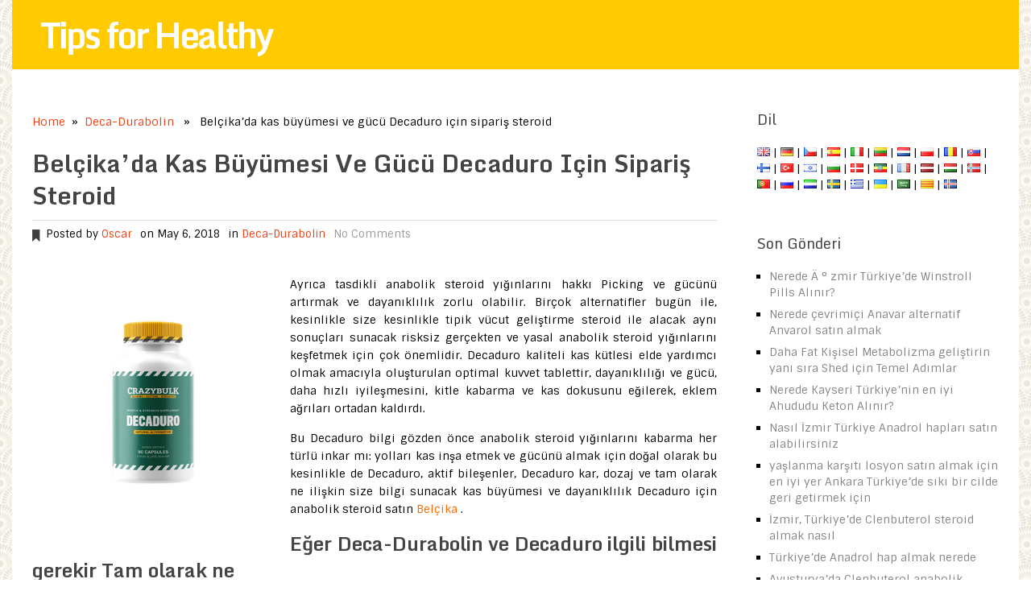

--- FILE ---
content_type: text/html; charset=UTF-8
request_url: https://www.tips-healthy.com/belcikada-kas-buyumesi-ve-gucu-decaduro-icin-siparis-steroid/
body_size: 18176
content:
<!DOCTYPE html>
<html class="no-js" lang="tr">
<head>
	<!--<meta name="verify-paydot" content="c95f35a53e2b7c0b101651b4bf85cd2e" />-->
	<meta name='domain-validator' content='1d800c2f3801a8c9b9a7889af233735a'>
	<meta charset="UTF-8">
	<title>  Belçika&#8217;da kas büyümesi ve gücü Decaduro için sipariş steroid</title>
		<link rel="prefetch" href="https://www.tips-healthy.com">
	<link rel="prerender" href="https://www.tips-healthy.com">
<!--iOS/android/handheld specific -->	
<link rel="apple-touch-icon" href="apple-touch-icon.png">
<meta name="viewport" content="width=device-width, initial-scale=1.0">
<meta name="apple-mobile-web-app-capable" content="yes">
<meta name="apple-mobile-web-app-status-bar-style" content="black">
	<meta name="robots" content="index, follow"/>
	<link rel="pingback" href="https://www.tips-healthy.com/xmlrpc.php" />
			<!--[if lt IE 9]>
	<script src="http://html5shim.googlecode.com/svn/trunk/html5.js"></script>
	<![endif]-->
	<meta name='robots' content='max-image-preview:large' />
<link rel='dns-prefetch' href='//ajax.googleapis.com' />
<link rel="alternate" type="application/rss+xml" title="Tips for Healthy &raquo; Feed" href="https://www.tips-healthy.com/feed/" />
<link rel="alternate" type="application/rss+xml" title="Tips for Healthy &raquo; Comments Feed" href="https://www.tips-healthy.com/comments/feed/" />
<link rel="alternate" type="application/rss+xml" title="Tips for Healthy &raquo; Belçika&#8217;da kas büyümesi ve gücü Decaduro için sipariş steroid Comments Feed" href="https://www.tips-healthy.com/belcikada-kas-buyumesi-ve-gucu-decaduro-icin-siparis-steroid/feed/" />
<script type="text/javascript">
window._wpemojiSettings = {"baseUrl":"https:\/\/s.w.org\/images\/core\/emoji\/14.0.0\/72x72\/","ext":".png","svgUrl":"https:\/\/s.w.org\/images\/core\/emoji\/14.0.0\/svg\/","svgExt":".svg","source":{"concatemoji":"https:\/\/www.tips-healthy.com\/wp-includes\/js\/wp-emoji-release.min.js?ver=6.2.8"}};
/*! This file is auto-generated */
!function(e,a,t){var n,r,o,i=a.createElement("canvas"),p=i.getContext&&i.getContext("2d");function s(e,t){p.clearRect(0,0,i.width,i.height),p.fillText(e,0,0);e=i.toDataURL();return p.clearRect(0,0,i.width,i.height),p.fillText(t,0,0),e===i.toDataURL()}function c(e){var t=a.createElement("script");t.src=e,t.defer=t.type="text/javascript",a.getElementsByTagName("head")[0].appendChild(t)}for(o=Array("flag","emoji"),t.supports={everything:!0,everythingExceptFlag:!0},r=0;r<o.length;r++)t.supports[o[r]]=function(e){if(p&&p.fillText)switch(p.textBaseline="top",p.font="600 32px Arial",e){case"flag":return s("\ud83c\udff3\ufe0f\u200d\u26a7\ufe0f","\ud83c\udff3\ufe0f\u200b\u26a7\ufe0f")?!1:!s("\ud83c\uddfa\ud83c\uddf3","\ud83c\uddfa\u200b\ud83c\uddf3")&&!s("\ud83c\udff4\udb40\udc67\udb40\udc62\udb40\udc65\udb40\udc6e\udb40\udc67\udb40\udc7f","\ud83c\udff4\u200b\udb40\udc67\u200b\udb40\udc62\u200b\udb40\udc65\u200b\udb40\udc6e\u200b\udb40\udc67\u200b\udb40\udc7f");case"emoji":return!s("\ud83e\udef1\ud83c\udffb\u200d\ud83e\udef2\ud83c\udfff","\ud83e\udef1\ud83c\udffb\u200b\ud83e\udef2\ud83c\udfff")}return!1}(o[r]),t.supports.everything=t.supports.everything&&t.supports[o[r]],"flag"!==o[r]&&(t.supports.everythingExceptFlag=t.supports.everythingExceptFlag&&t.supports[o[r]]);t.supports.everythingExceptFlag=t.supports.everythingExceptFlag&&!t.supports.flag,t.DOMReady=!1,t.readyCallback=function(){t.DOMReady=!0},t.supports.everything||(n=function(){t.readyCallback()},a.addEventListener?(a.addEventListener("DOMContentLoaded",n,!1),e.addEventListener("load",n,!1)):(e.attachEvent("onload",n),a.attachEvent("onreadystatechange",function(){"complete"===a.readyState&&t.readyCallback()})),(e=t.source||{}).concatemoji?c(e.concatemoji):e.wpemoji&&e.twemoji&&(c(e.twemoji),c(e.wpemoji)))}(window,document,window._wpemojiSettings);
</script>
<style type="text/css">
img.wp-smiley,
img.emoji {
	display: inline !important;
	border: none !important;
	box-shadow: none !important;
	height: 1em !important;
	width: 1em !important;
	margin: 0 0.07em !important;
	vertical-align: -0.1em !important;
	background: none !important;
	padding: 0 !important;
}
</style>
	<link rel='stylesheet' id='wp-block-library-css' href='https://www.tips-healthy.com/wp-includes/css/dist/block-library/style.min.css?ver=2016032801001' type='text/css' media='all' />
<link rel='stylesheet' id='classic-theme-styles-css' href='https://www.tips-healthy.com/wp-includes/css/classic-themes.min.css?ver=2016032801001' type='text/css' media='all' />
<style id='global-styles-inline-css' type='text/css'>
body{--wp--preset--color--black: #000000;--wp--preset--color--cyan-bluish-gray: #abb8c3;--wp--preset--color--white: #ffffff;--wp--preset--color--pale-pink: #f78da7;--wp--preset--color--vivid-red: #cf2e2e;--wp--preset--color--luminous-vivid-orange: #ff6900;--wp--preset--color--luminous-vivid-amber: #fcb900;--wp--preset--color--light-green-cyan: #7bdcb5;--wp--preset--color--vivid-green-cyan: #00d084;--wp--preset--color--pale-cyan-blue: #8ed1fc;--wp--preset--color--vivid-cyan-blue: #0693e3;--wp--preset--color--vivid-purple: #9b51e0;--wp--preset--gradient--vivid-cyan-blue-to-vivid-purple: linear-gradient(135deg,rgba(6,147,227,1) 0%,rgb(155,81,224) 100%);--wp--preset--gradient--light-green-cyan-to-vivid-green-cyan: linear-gradient(135deg,rgb(122,220,180) 0%,rgb(0,208,130) 100%);--wp--preset--gradient--luminous-vivid-amber-to-luminous-vivid-orange: linear-gradient(135deg,rgba(252,185,0,1) 0%,rgba(255,105,0,1) 100%);--wp--preset--gradient--luminous-vivid-orange-to-vivid-red: linear-gradient(135deg,rgba(255,105,0,1) 0%,rgb(207,46,46) 100%);--wp--preset--gradient--very-light-gray-to-cyan-bluish-gray: linear-gradient(135deg,rgb(238,238,238) 0%,rgb(169,184,195) 100%);--wp--preset--gradient--cool-to-warm-spectrum: linear-gradient(135deg,rgb(74,234,220) 0%,rgb(151,120,209) 20%,rgb(207,42,186) 40%,rgb(238,44,130) 60%,rgb(251,105,98) 80%,rgb(254,248,76) 100%);--wp--preset--gradient--blush-light-purple: linear-gradient(135deg,rgb(255,206,236) 0%,rgb(152,150,240) 100%);--wp--preset--gradient--blush-bordeaux: linear-gradient(135deg,rgb(254,205,165) 0%,rgb(254,45,45) 50%,rgb(107,0,62) 100%);--wp--preset--gradient--luminous-dusk: linear-gradient(135deg,rgb(255,203,112) 0%,rgb(199,81,192) 50%,rgb(65,88,208) 100%);--wp--preset--gradient--pale-ocean: linear-gradient(135deg,rgb(255,245,203) 0%,rgb(182,227,212) 50%,rgb(51,167,181) 100%);--wp--preset--gradient--electric-grass: linear-gradient(135deg,rgb(202,248,128) 0%,rgb(113,206,126) 100%);--wp--preset--gradient--midnight: linear-gradient(135deg,rgb(2,3,129) 0%,rgb(40,116,252) 100%);--wp--preset--duotone--dark-grayscale: url('#wp-duotone-dark-grayscale');--wp--preset--duotone--grayscale: url('#wp-duotone-grayscale');--wp--preset--duotone--purple-yellow: url('#wp-duotone-purple-yellow');--wp--preset--duotone--blue-red: url('#wp-duotone-blue-red');--wp--preset--duotone--midnight: url('#wp-duotone-midnight');--wp--preset--duotone--magenta-yellow: url('#wp-duotone-magenta-yellow');--wp--preset--duotone--purple-green: url('#wp-duotone-purple-green');--wp--preset--duotone--blue-orange: url('#wp-duotone-blue-orange');--wp--preset--font-size--small: 13px;--wp--preset--font-size--medium: 20px;--wp--preset--font-size--large: 36px;--wp--preset--font-size--x-large: 42px;--wp--preset--spacing--20: 0.44rem;--wp--preset--spacing--30: 0.67rem;--wp--preset--spacing--40: 1rem;--wp--preset--spacing--50: 1.5rem;--wp--preset--spacing--60: 2.25rem;--wp--preset--spacing--70: 3.38rem;--wp--preset--spacing--80: 5.06rem;--wp--preset--shadow--natural: 6px 6px 9px rgba(0, 0, 0, 0.2);--wp--preset--shadow--deep: 12px 12px 50px rgba(0, 0, 0, 0.4);--wp--preset--shadow--sharp: 6px 6px 0px rgba(0, 0, 0, 0.2);--wp--preset--shadow--outlined: 6px 6px 0px -3px rgba(255, 255, 255, 1), 6px 6px rgba(0, 0, 0, 1);--wp--preset--shadow--crisp: 6px 6px 0px rgba(0, 0, 0, 1);}:where(.is-layout-flex){gap: 0.5em;}body .is-layout-flow > .alignleft{float: left;margin-inline-start: 0;margin-inline-end: 2em;}body .is-layout-flow > .alignright{float: right;margin-inline-start: 2em;margin-inline-end: 0;}body .is-layout-flow > .aligncenter{margin-left: auto !important;margin-right: auto !important;}body .is-layout-constrained > .alignleft{float: left;margin-inline-start: 0;margin-inline-end: 2em;}body .is-layout-constrained > .alignright{float: right;margin-inline-start: 2em;margin-inline-end: 0;}body .is-layout-constrained > .aligncenter{margin-left: auto !important;margin-right: auto !important;}body .is-layout-constrained > :where(:not(.alignleft):not(.alignright):not(.alignfull)){max-width: var(--wp--style--global--content-size);margin-left: auto !important;margin-right: auto !important;}body .is-layout-constrained > .alignwide{max-width: var(--wp--style--global--wide-size);}body .is-layout-flex{display: flex;}body .is-layout-flex{flex-wrap: wrap;align-items: center;}body .is-layout-flex > *{margin: 0;}:where(.wp-block-columns.is-layout-flex){gap: 2em;}.has-black-color{color: var(--wp--preset--color--black) !important;}.has-cyan-bluish-gray-color{color: var(--wp--preset--color--cyan-bluish-gray) !important;}.has-white-color{color: var(--wp--preset--color--white) !important;}.has-pale-pink-color{color: var(--wp--preset--color--pale-pink) !important;}.has-vivid-red-color{color: var(--wp--preset--color--vivid-red) !important;}.has-luminous-vivid-orange-color{color: var(--wp--preset--color--luminous-vivid-orange) !important;}.has-luminous-vivid-amber-color{color: var(--wp--preset--color--luminous-vivid-amber) !important;}.has-light-green-cyan-color{color: var(--wp--preset--color--light-green-cyan) !important;}.has-vivid-green-cyan-color{color: var(--wp--preset--color--vivid-green-cyan) !important;}.has-pale-cyan-blue-color{color: var(--wp--preset--color--pale-cyan-blue) !important;}.has-vivid-cyan-blue-color{color: var(--wp--preset--color--vivid-cyan-blue) !important;}.has-vivid-purple-color{color: var(--wp--preset--color--vivid-purple) !important;}.has-black-background-color{background-color: var(--wp--preset--color--black) !important;}.has-cyan-bluish-gray-background-color{background-color: var(--wp--preset--color--cyan-bluish-gray) !important;}.has-white-background-color{background-color: var(--wp--preset--color--white) !important;}.has-pale-pink-background-color{background-color: var(--wp--preset--color--pale-pink) !important;}.has-vivid-red-background-color{background-color: var(--wp--preset--color--vivid-red) !important;}.has-luminous-vivid-orange-background-color{background-color: var(--wp--preset--color--luminous-vivid-orange) !important;}.has-luminous-vivid-amber-background-color{background-color: var(--wp--preset--color--luminous-vivid-amber) !important;}.has-light-green-cyan-background-color{background-color: var(--wp--preset--color--light-green-cyan) !important;}.has-vivid-green-cyan-background-color{background-color: var(--wp--preset--color--vivid-green-cyan) !important;}.has-pale-cyan-blue-background-color{background-color: var(--wp--preset--color--pale-cyan-blue) !important;}.has-vivid-cyan-blue-background-color{background-color: var(--wp--preset--color--vivid-cyan-blue) !important;}.has-vivid-purple-background-color{background-color: var(--wp--preset--color--vivid-purple) !important;}.has-black-border-color{border-color: var(--wp--preset--color--black) !important;}.has-cyan-bluish-gray-border-color{border-color: var(--wp--preset--color--cyan-bluish-gray) !important;}.has-white-border-color{border-color: var(--wp--preset--color--white) !important;}.has-pale-pink-border-color{border-color: var(--wp--preset--color--pale-pink) !important;}.has-vivid-red-border-color{border-color: var(--wp--preset--color--vivid-red) !important;}.has-luminous-vivid-orange-border-color{border-color: var(--wp--preset--color--luminous-vivid-orange) !important;}.has-luminous-vivid-amber-border-color{border-color: var(--wp--preset--color--luminous-vivid-amber) !important;}.has-light-green-cyan-border-color{border-color: var(--wp--preset--color--light-green-cyan) !important;}.has-vivid-green-cyan-border-color{border-color: var(--wp--preset--color--vivid-green-cyan) !important;}.has-pale-cyan-blue-border-color{border-color: var(--wp--preset--color--pale-cyan-blue) !important;}.has-vivid-cyan-blue-border-color{border-color: var(--wp--preset--color--vivid-cyan-blue) !important;}.has-vivid-purple-border-color{border-color: var(--wp--preset--color--vivid-purple) !important;}.has-vivid-cyan-blue-to-vivid-purple-gradient-background{background: var(--wp--preset--gradient--vivid-cyan-blue-to-vivid-purple) !important;}.has-light-green-cyan-to-vivid-green-cyan-gradient-background{background: var(--wp--preset--gradient--light-green-cyan-to-vivid-green-cyan) !important;}.has-luminous-vivid-amber-to-luminous-vivid-orange-gradient-background{background: var(--wp--preset--gradient--luminous-vivid-amber-to-luminous-vivid-orange) !important;}.has-luminous-vivid-orange-to-vivid-red-gradient-background{background: var(--wp--preset--gradient--luminous-vivid-orange-to-vivid-red) !important;}.has-very-light-gray-to-cyan-bluish-gray-gradient-background{background: var(--wp--preset--gradient--very-light-gray-to-cyan-bluish-gray) !important;}.has-cool-to-warm-spectrum-gradient-background{background: var(--wp--preset--gradient--cool-to-warm-spectrum) !important;}.has-blush-light-purple-gradient-background{background: var(--wp--preset--gradient--blush-light-purple) !important;}.has-blush-bordeaux-gradient-background{background: var(--wp--preset--gradient--blush-bordeaux) !important;}.has-luminous-dusk-gradient-background{background: var(--wp--preset--gradient--luminous-dusk) !important;}.has-pale-ocean-gradient-background{background: var(--wp--preset--gradient--pale-ocean) !important;}.has-electric-grass-gradient-background{background: var(--wp--preset--gradient--electric-grass) !important;}.has-midnight-gradient-background{background: var(--wp--preset--gradient--midnight) !important;}.has-small-font-size{font-size: var(--wp--preset--font-size--small) !important;}.has-medium-font-size{font-size: var(--wp--preset--font-size--medium) !important;}.has-large-font-size{font-size: var(--wp--preset--font-size--large) !important;}.has-x-large-font-size{font-size: var(--wp--preset--font-size--x-large) !important;}
.wp-block-navigation a:where(:not(.wp-element-button)){color: inherit;}
:where(.wp-block-columns.is-layout-flex){gap: 2em;}
.wp-block-pullquote{font-size: 1.5em;line-height: 1.6;}
</style>
<link rel='stylesheet' id='toc-screen-css' href='https://www.tips-healthy.com/wp-content/plugins/table-of-contents-plus/screen.min.css?ver=2411.1' type='text/css' media='all' />
<script type='text/javascript' src='//ajax.googleapis.com/ajax/libs/jquery/1.8.3/jquery.min.js?ver=1.7.1' id='jquery-js'></script>
<script type='text/javascript' src='https://www.tips-healthy.com/wp-content/themes/tipshealthy/js/modernizr.min.js?ver=6.2.8' id='modernizr-js'></script>
<script type='text/javascript' src='https://www.tips-healthy.com/wp-content/themes/tipshealthy/js/customscript.js?ver=6.2.8' id='customscript-js'></script>
<link rel="https://api.w.org/" href="https://www.tips-healthy.com/wp-json/" /><link rel="alternate" type="application/json" href="https://www.tips-healthy.com/wp-json/wp/v2/posts/31453" /><link rel="EditURI" type="application/rsd+xml" title="RSD" href="https://www.tips-healthy.com/xmlrpc.php?rsd" />
<link rel="wlwmanifest" type="application/wlwmanifest+xml" href="https://www.tips-healthy.com/wp-includes/wlwmanifest.xml" />
<!--Theme by MyThemeShop.com-->
<link rel="canonical" href="https://www.tips-healthy.com/belcikada-kas-buyumesi-ve-gucu-decaduro-icin-siparis-steroid/" />
<link rel='shortlink' href='https://www.tips-healthy.com/?p=31453' />
<link rel="alternate" type="application/json+oembed" href="https://www.tips-healthy.com/wp-json/oembed/1.0/embed?url=https%3A%2F%2Fwww.tips-healthy.com%2Fbelcikada-kas-buyumesi-ve-gucu-decaduro-icin-siparis-steroid%2F" />
<link rel="alternate" type="text/xml+oembed" href="https://www.tips-healthy.com/wp-json/oembed/1.0/embed?url=https%3A%2F%2Fwww.tips-healthy.com%2Fbelcikada-kas-buyumesi-ve-gucu-decaduro-icin-siparis-steroid%2F&#038;format=xml" />
<meta property="og:locale" content="tr" /><meta property="og:type" content="article" /><meta property="og:title" content="Belçika&#8217;da kas büyümesi ve gücü Decaduro için sipariş steroid" /><meta property="og:description" content="Belçika&#8217;da kas büyümesi ve gücü Decaduro için sipariş steroid" /><meta property="og:url" content="https://www.tips-healthy.com/belcikada-kas-buyumesi-ve-gucu-decaduro-icin-siparis-steroid/" /><meta property="article:section" content="Supplement for workout and health" /><meta name="twitter:description" content="Belçika&#8217;da kas büyümesi ve gücü Decaduro için sipariş steroid" /><meta name="twitter:title" content="Belçika&#8217;da kas büyümesi ve gücü Decaduro için sipariş steroid" /><script type="application/ld+json">{"0":{"@context":"http:\/\/schema.org","@type":"WebPage","headline":"Bel\u00e7ika&#8217;da kas b\u00fcy\u00fcmesi ve g\u00fcc\u00fc Decaduro i\u00e7in sipari\u015f steroid","author":{"@type":"Person","name":"Oscar"},"datePublished":"2018-05-06T18:54:51+07:00","dateModified":"2018-05-06T18:54:51+07:00","mainEntityOfPage":"https:\/\/www.tips-healthy.com\/belcikada-kas-buyumesi-ve-gucu-decaduro-icin-siparis-steroid\/"},"text":"<p>[Image_top]<\/p>\r\n<p>Ayr&#305;ca tasdikli anabolik steroid y&#305;&#287;&#305;nlar&#305;n&#305; hakk&#305; Picking ve g&uuml;c&uuml;n&uuml; art&#305;rmak ve dayan&#305;kl&#305;l&#305;k zorlu olabilir. Bir&ccedil;ok alternatifler bug&uuml;n ile, kesinlikle size kesinlikle tipik v&uuml;cut geli&#351;tirme steroid ile alacak ayn&#305; sonu&ccedil;lar&#305; sunacak risksiz ger&ccedil;ekten ve yasal anabolik steroid y&#305;&#287;&#305;nlar&#305;n&#305; ke&#351;fetmek i&ccedil;in &ccedil;ok &ouml;nemlidir. Decaduro kaliteli kas k&uuml;tlesi elde yard&#305;mc&#305; olmak amac&#305;yla olu&#351;turulan optimal kuvvet tablettir, dayan&#305;kl&#305;l&#305;&#287;&#305; ve g&uuml;c&uuml;, daha h&#305;zl&#305; iyile&#351;mesini, kitle kabarma ve kas dokusunu e&#287;ilerek, eklem a&#287;r&#305;lar&#305; ortadan kald&#305;rd&#305;.<\/p>\r\n<p>Bu Decaduro bilgi g&ouml;zden &ouml;nce anabolik steroid y&#305;&#287;&#305;nlar&#305;n&#305; kabarma her t&uuml;rl&uuml; inkar m&#305;: yollar&#305; kas in&#351;a etmek ve g&uuml;c&uuml;n&uuml; almak i&ccedil;in do&#287;al olarak bu kesinlikle de Decaduro, aktif bile&#351;enler, Decaduro kar, dozaj ve tam olarak ne ili&#351;kin size bilgi sunacak kas b&uuml;y&uuml;mesi ve dayan&#305;kl&#305;l&#305;k Decaduro i&ccedil;in anabolik steroid sat&#305;n <span style=\"color: #ff6600;\">Bel&ccedil;ika<\/span> .<\/p>\r\n<h2>E&#287;er Deca-Durabolin ve Decaduro ilgili bilmesi gerekir Tam olarak ne<\/h2>\r\n<p>Decaduro Deca-Durabolin steroid g&uuml;venli ve yasal bir se&ccedil;imdir. Ticaret sitesinde, v&uuml;cut i&ccedil;in en g&uuml;&ccedil;l&uuml; steroid biridir. Bu &ouml;l&ccedil;&uuml;de sana g&uuml;&ccedil; ve ayn&#305; zamanda masif kas dokusu kazanc&#305; elde protein sentezini, azot tutma ve ayr&#305;ca k&#305;rm&#305;z&#305; h&uuml;cre yap&#305;m&#305;n&#305; art&#305;rabilir. Hatta Decaduro zarar ve eklem a&#287;r&#305;lar&#305; yat&#305;&#351;t&#305;r&#305;r.<\/p>\r\n<p>Deca-Durabolin Nandrolone Decanoate denilen anabolik steroid organons varyasyon i&ccedil;in bir markad&#305;r. steroid bir s&uuml;r&uuml; uzmanlar&#305; y&#305;&#287;&#305;nlar&#305;n&#305;, b&uuml;t&uuml;n steroid t&uuml;rleri aras&#305;nda &ouml;zel niteliklere sahiptir. Nandrolon normal aromatize bir &ccedil;ok d&uuml;&#351;&uuml;k bir oran, aromataz enzimi ile &ouml;strojen d&ouml;n&uuml;&#351;t&uuml;r&uuml;lmesi i&ccedil;in bir prosed&uuml;r vard&#305;r. Yani, bu steroid &ouml;strojenik veya androjenik etkileri bir&ccedil;ok olu&#351;turmaz. aromatizasyon testosteron oran&#305;n&#305;n yakla&#351;&#305;k% 20 dir.<\/p>\r\n<p>sa&#287;l&#305;k ve sa&#287;l&#305;k i&ccedil;in Deca-Durabolin etkileri &uuml;zerine yap&#305;lan ara&#351;t&#305;rmalar, bir dizi dayal&#305; olarak, bu alma Deca gibi k&ouml;t&uuml; kolesterol&uuml; (LDL), duyarl&#305;l&#305;k ins&uuml;lin d&uuml;zeyi, ya da trigliseridler HDL azaltt&#305; (iyi kolesterol seviyelerinde herhangi bir olumsuz etki oldu&#287;unu ortaya koymaktad&#305;r kolesterol). Deca Durabolin ayn&#305; &#351;ekilde ba&#287;&#305;&#351;&#305;kl&#305;k fonksiyonunu art&#305;rmak yard&#305;mc&#305; olur. Ayn&#305; zamanda &ccedil;ok say&#305;da steroid y&#305;&#287;&#305;nlar&#305;n&#305;n kullan&#305;c&#305;lara dayal&#305; kullan&#305;m&#305; yap&#305;lm&#305;&#351; 12 hafta en az sonra a&#287;&#305;rl&#305;k art&#305;&#351;&#305; te&#351;vik i&ccedil;in anla&#351;&#305;lmaktad&#305;r. Bu steroid y&#305;&#287;&#305;nlar&#305; t&#305;bben eklem sorunlar&#305; art&#305;rmak i&ccedil;in do&#287;rulanm&#305;&#351; ve ayr&#305;ca da ger&ccedil;ekten androjenik y&uuml;ksek anabolik mesafesindedir.<\/p>\r\n<div style=\"text-align: center; margin: 20px 0 20px 0;\"><span class=\"button-sale\">Bel&ccedil;ika'da kas b&uuml;y&uuml;mesi i&ccedil;in steroid sat&#305;n<\/span><\/div>\r\n<p>Bunu t&uuml;keticilerin Deca-Durabolin birinci sorun aras&#305;nda su tutma etkilerdir. Deca progesteron resept&ouml;r&uuml; ve progesteron kendisi art&#305;ran bir progestin, olmas&#305;d&#305;r. Bu sorun su tutma, akne ve ayr&#305;ca bir&ccedil;ok kar&#351;&#305; taraf etkileri neden olur. Deca Durabolin bir bask&#305;lay&#305;c&#305; bir ila&ccedil;t&#305;r. Bu olumsuz erkeklere do&#287;al testosteron seviyelerini etkileyebilir g&ouml;sterir. ara&#351;t&#305;rmalarda s&uuml;r&uuml; Deca-Durabolin 100mg enjeksiyon k&uuml;&ccedil;&uuml;c&uuml;k miktar&#305; tamamen do&#287;al testosteron derece% 100 art&#305;&#351; yaratabilir emin olun.<\/p>\r\n<p>Decaduro Deca-Durabolin steroid se&ccedil;enektir. Bu form&uuml;le edilmi&#351; ve ayn&#305; zamanda taraf&#305;ndan pazarlanan CrazyBulk Size b&ouml;yle D-Bal ve ba&#351;ar&#305;l&#305; steroid vermek bir sportif faaliyetler ve fitness haplar&#305; tedarik&ccedil;isi <em>Anadrole. <\/em>Bu kaps&uuml;l son derece size s&uuml;permen dayan&#305;kl&#305;l&#305;k ve ayn&#305; zamanda derhal muazzam kas dokusu kazan&ccedil;lar sunmak yard&#305;mc&#305; olmak i&ccedil;in form&uuml;le edilen bir kas ve dayan&#305;kl&#305;l&#305;k ajand&#305;r. E&#287;er size g&uuml;&ccedil; verecektir da yaylalar&#305; a&#351;&#305;p yard&#305;mc&#305; olabilir Decaduro yap&#305;m kullanmak yepyeni bir derece yapmak dalgalanmalar&#305;.<\/p>\r\n<h2>yasal Deca-Durabolin ikame, anabolik steroid DecaDuro aktif maddeleri<\/h2>\r\n<p>Decaduro v&uuml;cut in&#351;aat&ccedil;&#305;lar yard&#305;mc&#305; olmak i&ccedil;in etkili bile&#351;eni vard&#305;r <span style=\"color: #ff6600;\">Bel&ccedil;ika<\/span> &ouml;nemli kas doku kitlesi olu&#351;turmak i&ccedil;in egzersiz b&uuml;y&uuml;k g&uuml;c&uuml; olsun. &#304;&#351;te Decaduro bilgi maddeler ge&ccedil;erli:<\/p>\r\n<h3>L-Arginin alfa keto glutarat<\/h3>\r\n<p>L-Arginin, protein sentez i&#351;lemi i&ccedil;in gerekli olan, kas dokusu b&uuml;y&uuml;me yard&#305;m eder. Bu malzeme ayn&#305; &#351;ekilde b&uuml;y&uuml;me hormon ajan&#305; geli&#351;imini te&#351;vik ve ya&#287; metabolik s&uuml;re&ccedil; y&uuml;kselir. Yani, L-Arginin ald&#305;ktan sonra v&uuml;cut &ouml;nce k&#305;yasla &ccedil;ok daha ya&#287; tutacak ve kas yap&#305;s&#305; i&ccedil;in ger&ccedil;ekten hayati &ouml;nem ta&#351;&#305;maktad&#305;r b&uuml;y&uuml;me hormon maddesinden daha y&uuml;ksek derecesine sahiptir. L-Arginin Decaduro &ouml;nemli bir bile&#351;endir. Bu b&uuml;y&uuml;k kas ve dayan&#305;kl&#305;l&#305;k yard&#305;mc&#305; olacakt&#305;r.<\/p>\r\n<h3>Asetil L-karnitin<\/h3>\r\n<p>Asl&#305;nda uzun bir s&uuml;re i&ccedil;in v&uuml;cut geli&#351;tiriciler taraf&#305;ndan kullan&#305;lm&#305;&#351;t&#305;r. L-Karnitin g&uuml;&ccedil; derecesine ve ayn&#305; zamanda ya&#287; metabolizma h&#305;z&#305; art&#305;rmak yard&#305;mc&#305; olacakt&#305;r. Yani, egzersiz yaparken kesinlikle daha fazla g&uuml;&ccedil; ve ayn&#305; zamanda dayan&#305;kl&#305;l&#305;k olacakt&#305;r ve v&uuml;cut &ccedil;ok fazla ya&#287; yakars&#305;n&#305;z.<\/p>\r\n<h3>Yabani patates k&ouml;k&uuml;<\/h3>\r\n<p>&Uuml;styap&#305; daha dayan&#305;kl&#305;l&#305;k almak ve yorgunlu&#287;u geciktirmek i&ccedil;in Wild Yam k&ouml;k&uuml; kullan&#305;n. Bu bitki hormonal ajan olu&#351;turma ve alt iltihap y&uuml;kseltmek yard&#305;mc&#305; olabilir. Bu durumda, elbette ger&ccedil;ekten yorgunluk hissetmeden zor e&#287;itim yap&#305;yor yard&#305;mc&#305; olacakt&#305;r.<\/p>\r\n<p>[Image_middle]<\/p>\r\n<h3>Panax ginseng<\/h3>\r\n<p>Bu kesinlikle v&uuml;cutta kan ak&#305;&#351;&#305;n&#305; art&#305;r&#305;r nitrik-oksit seviyesini art&#305;r&#305;r. Bu malzeme kesinlikle ereksiyon geli&#351;tirmek ve do&#287;al testosteron derecesini y&uuml;kselecek yard&#305;mc&#305; olacakt&#305;r. egzersiz yaparken daha nitrik oksit size &ccedil;ok daha iyi kas dokusu pompas&#305;n&#305; sunacak.<\/p>\r\n<h3>L-sitrulin<\/h3>\r\n<p>Bu, elde kas k&uuml;tlesi b&uuml;y&uuml;me yard&#305;m performans&#305;n&#305; art&#305;rmak ve nitrik oksidi artt&#305;rmak i&ccedil;in yap&#305;lan bir v&uuml;cut taraf&#305;ndan al&#305;nan bir amino asittir. Bu bile&#351;ik kas dokusu a&#287;r&#305;s&#305; ve yorgunluk iyile&#351;mek i&ccedil;in son derece g&uuml;&ccedil;l&uuml;d&uuml;r. Yani, L-sitrulin ile kesinlikle kas dokusu pompas&#305;n&#305; geli&#351;tirmek ve daha da kas k&uuml;tlesini in&#351;a &ccedil;abuk iyile&#351;me olacakt&#305;r.<\/p>\r\n<h3>Tribulus Terrestris<\/h3>\r\n<p>Bu bile&#351;ik do&#287;al testosteron &uuml;retimini art&#305;rmak i&ccedil;in v&uuml;cut geli&#351;tiriciler taraf&#305;ndan birka&ccedil; y&#305;l i&ccedil;in kullan&#305;lm&#305;&#351;t&#305;r. Testosteron kas k&uuml;tlesi in&#351;a etme s&uuml;recini i&ccedil;in gereklidir. Bu hormon kas k&uuml;tlesi geli&#351;imi i&ccedil;in gereklidir.<\/p>\r\n<p>Bu i&ccedil;erikler, normal kullan&#305;m &uuml;r&uuml;n&uuml; ile s&uuml;per dayan&#305;kl&#305;l&#305;k belli b&uuml;y&uuml;me ve ayr&#305;ca g&uuml;venilir kas yap&#305;s&#305;n&#305; yapmak i&ccedil;in etkile&#351;im.<\/p>\r\n<div style=\"text-align: center; margin: 20px 0 20px 0;\"><span class=\"button-sale\">Bel&ccedil;ika'da kas b&uuml;y&uuml;mesi i&ccedil;in steroid sat&#305;n<\/span><\/div>\r\n<h2>kas kitle art&#305;&#351;&#305; Decaduro i&ccedil;in steroid y&#305;&#287;&#305;nlar&#305;n&#305;n refah<\/h2>\r\n<p>Genellikle Decaduro kesinlikle egzersiz kompres&ouml;rle edecek, size de tokluk yeni derecesini, &ouml;nemli kas art&#305;&#351;&#305; ve &ccedil;ok daha etkili v&uuml;cut sunuyoruz. A&#351;a&#287;&#305;da kar bireylerdir <span style=\"color: #ff6600;\">Bel&ccedil;ika<\/span> kesinlikle Decaduro kullanan sonra alacak<\/p>\r\n<ul>\r\n<li>G&uuml;venli ve ayr&#305;ca okunakl&#305; Deca-Durabolin se&ccedil;im<\/li>\r\n<li>t&uuml;m bedenin iyile&#351;me h&#305;zland&#305;rmak.<\/li>\r\n<li>&#304;ri tokluk<\/li>\r\n<li>&#304;ri kas dokusu kazan&ccedil;<\/li>\r\n<li>V&uuml;cut ya&#287; kurtulmak ise ya&#287;s&#305;z kas koruyun<\/li>\r\n<li>Eklem ve ayr&#305;ca ba&#287; rahats&#305;zl&#305;k rahatlat&#305;n<\/li>\r\n<li>Herhangi at&#305;&#351; ve ayr&#305;ca re&ccedil;ete olmadan a&#287;&#305;zdan al&#305;nd&#305;&#287;&#305;nda<\/li>\r\n<li>Sadece 1 Aya h&#305;zl&#305; kur&#351;un<\/li>\r\n<li>Ayr&#305;ca h&uuml;cre i&ccedil;i &#351;i&#351;kinlik ve su tutma kurtulur.<\/li>\r\n<li>p&uuml;sk&uuml;rme e&#287;itimleri i&ccedil;in nitrojen tutma derecesini y&uuml;kseltir.<\/li>\r\n<li>v&uuml;cutta sa&#287;l&#305;kl&#305; protein sentezi h&#305;z&#305;n&#305; art&#305;rmak<\/li>\r\n<li>&ouml;strojen d&ouml;n&uuml;&#351;t&uuml;rmek yapmaz<\/li>\r\n<li>kolesterol \/ trigliserid d&uuml;zeylerini art&#305;rmak yapmaz<\/li>\r\n<li>Testosteron derece bast&#305;rmak yapmaz<\/li>\r\n<li>Karaci&#287;er veya b&ouml;brek zehirli de&#287;il<\/li>\r\n<\/ul>\r\n<p><strong>Kas k&uuml;tlesini in&#351;a ve ayr&#305;ca daha g&uuml;&ccedil;l&uuml; olsun Yollar&#305; <strong>Decaduro ile<\/strong><\/strong><\/p>\r\n<p><strong>Sunan doz:<\/strong> 1 tablet (200 mg)<\/p>\r\n<p><strong>Her &#351;i&#351;e Porsiyon:<\/strong> 90 hap Otuz G&uuml;n&uuml;<\/p>\r\n<p><strong>Ula&#351;&#305;m:<\/strong> yemekleri sonra 1 kaps&uuml;l g&uuml;nl&uuml;k olarak 3 kez t&uuml;ketin. E&#287;itim d&ouml;neminde haplar&#305; egzersiz &ouml;ncesi 30-45 dakika s&uuml;rer. En iyi sonu&ccedil; i&ccedil;in, d&uuml;zenli olarak &ccedil;ok az 2 ayda kullan&#305;m Decaduro.<\/p>\r\n<p><strong>&Ouml;nerilen kullan&#305;m:<\/strong> 2 ay kullan&#305;m&#305; ve ayr&#305;ca 10 g&uuml;n kullan&#305;m&#305;n&#305; yapmaz<\/p>\r\n<p>Tabletin t&uuml;ketimi maksimum sonu&ccedil; elde etmek i&ccedil;in de talimat dozaja ba&#287;l&#305; kalmal&#305; ve gerek sa&#287;lamak &ouml;nemlidir. Aralar&#305;nda her t&uuml;rl&uuml; olumsuz olmad&#305;&#287;&#305;ndan emin olmak i&ccedil;in bu &uuml;r&uuml;n&uuml;n malzemeyi analiz etmek de ayn&#305; &#351;ekilde &ouml;nemlidir. E&#287;er t&#305;p a&#351;amas&#305;nda olan veya di&#287;er steroid her t&uuml;rl&uuml; al&#305;yor Dahas&#305;, inan&#305;lmaz g&uuml;&ccedil; ve kitle i&ccedil;in Decaduro kullanmaya ba&#351;lamadan &ouml;nce t&#305;bbi bir uzmana dan&#305;&#351;&#305;n en iyisidir. bir oral ek olarak, ayn&#305; zamanda sorun ve steroid enjeksiyonu belirgin yan etkileri azalt&#305;r.<\/p>\r\n<p>[Image_bottom]<\/p>\r\n<h2>Nas&#305;l kas dokusu b&uuml;y&uuml;me ve g&uuml;c&uuml; Decaduro i&ccedil;in anabolik steroid sipari&#351; edebilirsiniz <span style=\"color: #ff6600;\">Bel&ccedil;ika<\/span><\/h2>\r\n<p>Decaduro inan&#305;lmaz kas dokusu k&uuml;tlesinin fantastik ilerleme verir insan v&uuml;cudunda sa&#287;l&#305;kl&#305; protein sentezi &ouml;zelli&#287;i h&#305;zl&#305; art&#305;&#351; ile birbirleri ile v&uuml;cut dayan&#305;kl&#305;l&#305;k i&ccedil;inde art&#305;rmak sa&#287;lanmas&#305;nda &ccedil;ok g&uuml;venilirdir. Decaduro insan v&uuml;cudu i&ccedil;inde bir azot tutma k&#305;sa bir zaman s&uuml;resi i&ccedil;inde emin h&#305;zl&#305; iyile&#351;me sa&#287;lar. Decaduro kesinlikle v&uuml;cut geli&#351;tirme ama&ccedil;lar&#305; i&ccedil;in a&#287;&#305;r a&#287;&#305;rl&#305;klar kald&#305;r&#305;lmas&#305; tetikledi&#287;i eklem a&#287;r&#305;lar&#305; en aza indirecektir v&uuml;cut i&ccedil;inde kollajen art&#305;rd&#305;&#287;&#305;n&#305; &uuml;retimini garanti eder.<\/p>\r\n<p>E&#287;er Decaduro sat&#305;n al&#305;nmas&#305; ile ilgilendiklerini varsa a&#351;a&#287;&#305;daki i&ccedil;inde Decaduro oran&#305;d&#305;r <span style=\"color: #ff6600;\">Bel&ccedil;ika<\/span> :<\/p>\r\n<p>[Decaduro_table_price]<\/p>\r\n<div style=\"text-align: center; margin: 20px 0 20px 0;\"><span class=\"button-sale\">resmi web sitesinden Decaduro sat&#305;n<\/span><\/div>\r\n<hr\/>\r\n<h2>Decaduro t&uuml;ketici bonservis<\/h2>\r\n<p class=\"comment-bottom blue\"> CrazyBulk nedeniyle &ccedil;&ouml;z&uuml;mleri asl&#305;nda kas k&uuml;tlesini ve kazan&ccedil; modifikasyonu in&#351;a bana yard&#305;mc&#305; olmas&#305; benim i&ccedil;in son derece kullan&#305;&#351;l&#305;d&#305;r. I Decaduro, 2 ay i&ccedil;in, D-bal kullanmak. Benim omuz daha kapsaml&#305;, benim sand&#305;klar&#305; varan &ouml;l&ccedil;&uuml;lerde elde ederiz. Ben ise a&#351;&#305;r&#305; ya&#287;s&#305;z bir v&uuml;cudu vard&#305;, bu takviyeleri bana kas kazanc&#305; art&#305;rmak ve% 10 ya&#287; d&ouml;ken yard&#305;mc&#305; olur. Ben ayn&#305; &#351;ekilde tokluk artm&#305;&#351; olsun. Normalde bir dumbel pres i&ccedil;in 22 kg y&uuml;kseltmek. Decaduro kulland&#305;ktan sonra, &#351;imdi 30 kg dumbel yukar&#305; kald&#305;rabilir ve ben 2 saat civar&#305;nda egzersiz yapabilir. Bu form&uuml;lasyon benim i&ccedil;in ger&ccedil;ekten kullan&#305;&#351;l&#305;. <strong>Seityaraj S.<\/strong><\/p>\r\n"}</script><script type="application/ld+json">{"@context":"http:\/\/schema.org","@type":"BreadcrumbList","itemListElement":[{"@type":"ListItem","position":1,"item":{"name":"Home","@id":"https:\/\/www.tips-healthy.com"}},{"@type":"ListItem","position":2,"item":{"name":"Deca-Durabolin","@id":"https:\/\/www.tips-healthy.com\/deca-durabolin\/"}},{"@type":"ListItem","position":4,"item":{"name":"Bel\u00e7ika&#8217;da kas b\u00fcy\u00fcmesi ve g\u00fcc\u00fc Decaduro i\u00e7in sipari\u015f steroid","@id":"https:\/\/www.tips-healthy.com\/belcikada-kas-buyumesi-ve-gucu-decaduro-icin-siparis-steroid\/"}}]}</script>	<link rel="stylesheet" type="text/css" media="all" href="https://www.tips-healthy.com/wp-content/themes/tipshealthy/style.css" />
	<!--start fonts-->
<link href="https://fonts.googleapis.com/css?family=Monda:400,700" rel="stylesheet" type="text/css">
<style type="text/css">
.title, h1,h2,h3,h4,h5,h6, .slidertitle, .total-comments { font-family: 'Monda', sans-serif;}
</style>
<link href="https://fonts.googleapis.com/css?family=Sintony:400,400italic,700,700italic" rel="stylesheet" type="text/css">
<style type="text/css">
body {font-family: 'Sintony', sans-serif;}
</style>
<!--end fonts-->
<style type="text/css">
body {background-color:#FFFFFF;}
body {background-image:url(https://www.tips-healthy.com/wp-content/themes/tipshealthy/images/pattern33.png);}
#commentform input#submit,#search-image, .mts-subscribe input[type="submit"], .sbutton, .currenttext, .pagination a:hover, .flex-active, .tagcloud a,.reply a, .flex-control-paging li a.flex-active {background-color:#F33E0F; }
.text-logo, .tagcloud a .tab_count,.flex-control-paging li a {background-color:#FFCA00;}
.slidertext, .slidertitle {background:rgba(243,62,15,0.7)}
.pagination a, .pagination2 { border:1px solid #FFCA00; color:#FFCA00;}
footer .widget .tweets li a, #tabber .inside li .entry-title a:hover, .single .post-info a, .single_post a, a:hover, .textwidget a, #commentform a, .copyrights a:hover, a,
.sidebar.c-4-12 a:hover, footer .copyrights a, .widget li a:hover, footer .widget a:hover, .advanced-recent-posts a:hover,.related-posts a:hover {color:#F33E0F; }
.currenttext, .pagination a:hover{border:1px solid #F33E0F;}
.current-menu-item a, .secondary-navigation a:hover, .current-post-parent a { border-bottom:1px solid #F33E0F;}
#navigation ul ul{ border-top:1px solid #F33E0F; }
hr { width: 100%; }

.post-info { margin-bottom: 20px; }

.official-site { color:blue; }

.main-header {
    border-bottom: 0px;
}

.pagination2 {
    clear: none;
    margin-bottom: 20px;
    width: 40%;
    word-wrap: break-word;
}

.single .title {
    line-height: 40px;
}

.single_post {
    text-align: justify;    
}

.button-sale {
    display: inline-block;
    text-align: center;
    vertical-align: middle;
    padding: 12px 24px;
    border: 1px solid #a12727;
    border-radius: 8px;
    background: #ff4a4a;
    background: -webkit-gradient(linear, left top, left bottom, from(#ff4a4a), to(#992727));
    background: -moz-linear-gradient(top, #ff4a4a, #992727);
    background: linear-gradient(to bottom, #ff4a4a, #992727);
    -webkit-box-shadow: #ff5959 0px 0px 10px 0px;
    -moz-box-shadow: #ff5959 0px 0px 10px 0px;
    box-shadow: #ff5959 0px 0px 10px 0px;
    text-shadow: #591717 1px 1px 1px;
    font: normal normal bold 20px arial;
    color: #ffffff;
    text-decoration: none;
}
.button-sale:hover,
.button-sale:focus {
    background: #ff5959;
    background: -webkit-gradient(linear, left top, left bottom, from(#ff5959), to(#b62f2f));
    background: -moz-linear-gradient(top, #ff5959, #b62f2f);
    background: linear-gradient(to bottom, #ff5959, #b62f2f);
    color: #ffffff;
    text-decoration: none;
}
.button-sale:active {
    background: #982727;
    background: -webkit-gradient(linear, left top, left bottom, from(#982727), to(#982727));
    background: -moz-linear-gradient(top, #982727, #982727);
    background: linear-gradient(to bottom, #982727, #982727);
}
.button-sale:before{
    content:  "\0000a0";
    display: inline-block;
    height: 24px;
    width: 24px;
    line-height: 24px;
    margin: 0 4px -6px -4px;
    position: relative;
    top: 0px;
    left: 0px;
    background: url("[data-uri]") no-repeat left center transparent;
    background-size: 100% 100%;
}

img:hover, .button-sale:hover, .btn-nolink:hover, .official-site:hover {
    cursor: pointer;
    cursor: hand;    
}

h3 {
    font-size: 15px; 
}

h2.title {
    text-transform: capitalize;
}

.single-title {    
    text-transform: capitalize;
}

.wp-caption.alignnone.image_random {
    margin-bottom: 20px;
}

.post-single-content {
    max-width: 100%;
    width: 100%;
}

blockquote p { 
   font-size: 19px;
   font-style: italic;
   font-weight: 300;
   line-height: 29px !important;
   color: #868686;
}

.jsl {    
    text-decoration: underline;
    cursor: pointer;
    color:blue;
}

.link {
    background: none repeat scroll 0 0 #EAEAEA;
    border: 2px dotted #FF007A;
    padding: 15px 0;
    text-align: center;
}

.featured-thumbnail img {
    box-shadow: 2px 2px 2px #999;
}

.attachment-slider.wp-post-image.nelioefi {
  height: 250px !important;
}

.flex-caption{
  top:10%;
}

.product-facts li {
    list-style-image: url("https://www.tips-healthy.com/wp-content/themes/tipshealthy/images/green-tick.png");
    list-style-type: square;
    padding: 3px 3px 5px 10px;
}

.product-buy {
    background: #f7f7f7 none repeat scroll 0 0;
    font: inherit;  
    text-align:center;
    text-transform:capitalize;
    font-size:14pt;
    padding: 1.5em;
}

h1.title{
    font-size: 30px;
    padding-left:0px;
}

.single-title{
    font-weight:bold !important;
}

.text-logo{
    width: 100%;
}

.single-post p img:hover {
   color: #FF413A;
   cursor: pointer;
   cursor: hand;
}

.single-post p img {
   display:block;
   margin-right: 10px;
}

#header h1, #header h2 {
    margin: 0 0 0 0;
}

table.price th {
    background-color: #fed926;
    border-color: #f9b602;
    border-style: solid;
    border-width: 1px;
    padding: 8px;
}

table.price td {
    background-color: #ffff99;
    border-color: #f9b602;
    border-style: solid;
    border-width: 1px;
    margin: auto;
    padding: 8px;
    vertical-align: middle;
    width: 100px;
}

/********* css for buttons ***********************/
/***** css for button ******/
.btn {
    display: inline-block;
    margin-bottom: 0;
    font-weight: normal;
    text-align: center;
    vertical-align: middle;
    -ms-touch-action: manipulation;
    touch-action: manipulation;
    cursor: pointer;
    background-image: none;
    border: 1px solid transparent;
    white-space: nowrap;
    padding: 6px 12px;
    font-size: 16px;
    line-height: 1.625;
    border-radius: 3px;
    -webkit-user-select: none;
    -moz-user-select: none;
    -ms-user-select: none;
    user-select: none
}
.btn:focus,
.btn:active:focus,
.btn.active:focus,
.btn.focus,
.btn:active.focus,
.btn.active.focus {
    outline: thin dotted;
    outline: 5px auto -webkit-focus-ring-color;
    outline-offset: -2px
}
.btn:hover,
.btn:focus,
.btn.focus {
    color: #fff;
    text-decoration: none
}
.btn:active,
.btn.active {
    outline: 0;
    background-image: none;
    -webkit-box-shadow: inset 0 3px 5px rgba(0, 0, 0, 0.125);
    box-shadow: inset 0 3px 5px rgba(0, 0, 0, 0.125)
}
.btn.disabled,
.btn[disabled],
fieldset[disabled] .btn {
    cursor: not-allowed;
    pointer-events: none;
    opacity: .65;
    filter: alpha(opacity=65);
    -webkit-box-shadow: none;
    box-shadow: none
}
.btn-danger {
    color: #fff;
    background-color: #e74c3c;
    border-color: #e74c3c
}
.btn-danger:hover,
.btn-danger:focus,
.btn-danger.focus,
.btn-danger:active,
.btn-danger.active,
.open>.dropdown-toggle.btn-danger {
    color: #fff;
    background-color: #d62c1a;
    border-color: #cd2a19
}
.btn-danger:active,
.btn-danger.active,
.open>.dropdown-toggle.btn-danger {
    background-image: none
}
.btn-danger.disabled,
.btn-danger[disabled],
fieldset[disabled] .btn-danger,
.btn-danger.disabled:hover,
.btn-danger[disabled]:hover,
fieldset[disabled] .btn-danger:hover,
.btn-danger.disabled:focus,
.btn-danger[disabled]:focus,
fieldset[disabled] .btn-danger:focus,
.btn-danger.disabled.focus,
.btn-danger[disabled].focus,
fieldset[disabled] .btn-danger.focus,
.btn-danger.disabled:active,
.btn-danger[disabled]:active,
fieldset[disabled] .btn-danger:active,
.btn-danger.disabled.active,
.btn-danger[disabled].active,
fieldset[disabled] .btn-danger.active {
    background-color: #e74c3c;
    border-color: #e74c3c
}
.btn-danger .badge {
    color: #e74c3c;
    background-color: #fff
}
.btn-danger:hover,
.btn-danger:focus,
.btn-danger:active,
.btn-danger.active,
.open .dropdown-toggle.btn-danger {
    color: #fff;
    background-color: #ea6153;
    border-color: #ea6153
}
.btn-danger:active,
.btn-danger.active {
    background-color: #ea6153
}
.btn-sm,
.btn-group-sm>.btn {
    padding: 5px 10px;
    font-size: 12px;
    line-height: 1.5;
    border-radius: 2px
}
/************* end btn *********************/

.single_post hr { width:100%; }
.comment-bottom { margin-bottom: 1%; padding: 10px; overflow: hidden; margin-top: 16px; height: 182px; }
.green { background: #edf6de none repeat scroll 0 0; }
.blue { background: #def1fb none repeat scroll 0 0;  }


/*************** responsive *****************/
@media screen and (max-width: 790px) {
.single_post img { display: block; float: none !important; margin-left: auto !important; margin-right: auto !important; }
#navigation { width: 100%; margin: 0 auto; }
.js #navigation select { margin-right: 0; width: 100%; }
.secondary-navigation { width: 100%; margin-right: 0; }
.sidebar.c-4-12 { width: 90%; float: left; padding-left: 16px; max-width:600px; }
.article { width: 96%; }
.comment-bottom { margin-bottom: 10px; padding: 10px 0px; overflow: hidden; height: 200px; }
}

/************** css sprite ***********************/
/* Generated by http://css.spritegen.com CSS Sprite Generator */
 
.bg, .catalonia, .cn, .cz, .de, 
.dk, .en, .es, .et, .fi, 
.fr, .gr, .hu, .il, .is, 
.it, .jp, .lt, .lv, .nl, 
.no, .pl, .pt, .ro, .ru, 
.sa, .se, .sk, .sl, .tr, 
.ua
{ display: inline-block; background: url('https://www.tips-healthy.com/wp-content/themes/tipshealthy/images/lang.png') no-repeat; overflow: hidden; text-indent: -9999px; text-align: left; }
 
.bg { background-position: -0px -0px; width: 16px; height: 11px; }
.catalonia { background-position: -16px -0px; width: 16px; height: 11px; }
.cn { background-position: -32px -0px; width: 16px; height: 11px; }
.cz { background-position: -48px -0px; width: 16px; height: 11px; }
.de { background-position: -64px -0px; width: 16px; height: 11px; }
.dk { background-position: -0px -11px; width: 16px; height: 11px; }
.en { background-position: -16px -11px; width: 16px; height: 11px; }
.es { background-position: -32px -11px; width: 16px; height: 11px; }
.et { background-position: -48px -11px; width: 16px; height: 11px; }
.fi { background-position: -64px -11px; width: 16px; height: 11px; }
.fr { background-position: -0px -22px; width: 16px; height: 11px; }
.gr { background-position: -16px -22px; width: 16px; height: 11px; }
.hu { background-position: -32px -22px; width: 16px; height: 11px; }
.il { background-position: -48px -22px; width: 16px; height: 11px; }
.is { background-position: -64px -22px; width: 16px; height: 11px; }
.it { background-position: -0px -33px; width: 16px; height: 11px; }
.jp { background-position: -16px -33px; width: 16px; height: 11px; }
.lt { background-position: -32px -33px; width: 16px; height: 11px; }
.lv { background-position: -48px -33px; width: 16px; height: 11px; }
.nl { background-position: -64px -33px; width: 16px; height: 11px; }
.no { background-position: -0px -44px; width: 16px; height: 11px; }
.pl { background-position: -16px -44px; width: 16px; height: 11px; }
.pt { background-position: -32px -44px; width: 16px; height: 11px; }
.ro { background-position: -48px -44px; width: 16px; height: 11px; }
.ru { background-position: -64px -44px; width: 16px; height: 11px; }
.sa { background-position: -0px -55px; width: 16px; height: 11px; }
.se { background-position: -16px -55px; width: 16px; height: 11px; }
.sk { background-position: -32px -55px; width: 16px; height: 11px; }
.sl { background-position: -48px -55px; width: 16px; height: 11px; }
.tr { background-position: -64px -55px; width: 16px; height: 11px; }
.ua { background-position: -0px -66px; width: 16px; height: 11px; }

.warning { background-color: #FFCA00; color: #fff; padding: 10px; }</style>
</head>
<body id ="blog" class="post-template-default single single-post postid-31453 single-format-standard main cat-7603-id">
	<header class="main-header">
		<div class="container">
			<div id="header">
															  <h2 id="logo" class="text-logo">
								<a href="https://www.tips-healthy.com">Tips for Healthy</a>
							</h2><!-- END #logo -->
													<div class="secondary-navigation">
					<nav id="navigation" >
																								</nav>
				</div>              
			</div><!--#header-->
		</div><!--.container-->        
	</header>
	<div class="main-container"><div id="page" class="single">
	<div class="content">
		<article class="article">
			<div id="content_box" >
									<div id="post-31453" class="g post post-31453 type-post status-publish format-standard hentry category-deca-durabolin language-tr cat-7603-id">

													<div class="breadcrumb"><a href="https://www.tips-healthy.com" rel="nofollow">Home</a>&nbsp;&nbsp;&#187;&nbsp;&nbsp;<a href="https://www.tips-healthy.com/deca-durabolin/" rel="nofollow">Deca-Durabolin</a> &nbsp;&nbsp;&#187;&nbsp;&nbsp; Belçika&#8217;da kas büyümesi ve gücü Decaduro için sipariş steroid</div>
												<header>
							<h1 class="title single-title">Belçika&#8217;da kas büyümesi ve gücü Decaduro için sipariş steroid</h1>
															<div class="post-info"><span class="theauthor">Posted by <a rel="nofollow" href="https://www.tips-healthy.com/author/oscar/" title="Posts by Oscar" rel="author">Oscar</a></span>
								<span class="thetime">on May 6, 2018</span>
								<span class="thecategory"> in <a href="https://www.tips-healthy.com/deca-durabolin/" rel="nofollow">Deca-Durabolin</a></span>
								<span class="thecomment"><a href="https://www.tips-healthy.com/belcikada-kas-buyumesi-ve-gucu-decaduro-icin-siparis-steroid/#respond" rel="nofollow">No Comments</a></span></span></div>
													</header><!--.headline_area-->
						<div class="post-single-content box mark-links">
							<div class="single_post">
								<img style="float:left;margin-right: 20px;margin-bottom: 20px;" src="https://www.tips-healthy.com/wp-content/uploads/deca-durabolin/image_top/decaduro_300.jpg
" />
<p>Ayr&#305;ca tasdikli anabolik steroid y&#305;&#287;&#305;nlar&#305;n&#305; hakk&#305; Picking ve g&uuml;c&uuml;n&uuml; art&#305;rmak ve dayan&#305;kl&#305;l&#305;k zorlu olabilir. Bir&ccedil;ok alternatifler bug&uuml;n ile, kesinlikle size kesinlikle tipik v&uuml;cut geli&#351;tirme steroid ile alacak ayn&#305; sonu&ccedil;lar&#305; sunacak risksiz ger&ccedil;ekten ve yasal anabolik steroid y&#305;&#287;&#305;nlar&#305;n&#305; ke&#351;fetmek i&ccedil;in &ccedil;ok &ouml;nemlidir. Decaduro kaliteli kas k&uuml;tlesi elde yard&#305;mc&#305; olmak amac&#305;yla olu&#351;turulan optimal kuvvet tablettir, dayan&#305;kl&#305;l&#305;&#287;&#305; ve g&uuml;c&uuml;, daha h&#305;zl&#305; iyile&#351;mesini, kitle kabarma ve kas dokusunu e&#287;ilerek, eklem a&#287;r&#305;lar&#305; ortadan kald&#305;rd&#305;.</p>
<p>Bu Decaduro bilgi g&ouml;zden &ouml;nce anabolik steroid y&#305;&#287;&#305;nlar&#305;n&#305; kabarma her t&uuml;rl&uuml; inkar m&#305;: yollar&#305; kas in&#351;a etmek ve g&uuml;c&uuml;n&uuml; almak i&ccedil;in do&#287;al olarak bu kesinlikle de Decaduro, aktif bile&#351;enler, Decaduro kar, dozaj ve tam olarak ne ili&#351;kin size bilgi sunacak kas b&uuml;y&uuml;mesi ve dayan&#305;kl&#305;l&#305;k Decaduro i&ccedil;in anabolik steroid sat&#305;n <span style="color: #ff6600;">Bel&ccedil;ika</span> .</p>
<h2>E&#287;er Deca-Durabolin ve Decaduro ilgili bilmesi gerekir Tam olarak ne</h2>
<p>Decaduro Deca-Durabolin steroid g&uuml;venli ve yasal bir se&ccedil;imdir. Ticaret sitesinde, v&uuml;cut i&ccedil;in en g&uuml;&ccedil;l&uuml; steroid biridir. Bu &ouml;l&ccedil;&uuml;de sana g&uuml;&ccedil; ve ayn&#305; zamanda masif kas dokusu kazanc&#305; elde protein sentezini, azot tutma ve ayr&#305;ca k&#305;rm&#305;z&#305; h&uuml;cre yap&#305;m&#305;n&#305; art&#305;rabilir. Hatta Decaduro zarar ve eklem a&#287;r&#305;lar&#305; yat&#305;&#351;t&#305;r&#305;r.</p>
<p>Deca-Durabolin Nandrolone Decanoate denilen anabolik steroid organons varyasyon i&ccedil;in bir markad&#305;r. steroid bir s&uuml;r&uuml; uzmanlar&#305; y&#305;&#287;&#305;nlar&#305;n&#305;, b&uuml;t&uuml;n steroid t&uuml;rleri aras&#305;nda &ouml;zel niteliklere sahiptir. Nandrolon normal aromatize bir &ccedil;ok d&uuml;&#351;&uuml;k bir oran, aromataz enzimi ile &ouml;strojen d&ouml;n&uuml;&#351;t&uuml;r&uuml;lmesi i&ccedil;in bir prosed&uuml;r vard&#305;r. Yani, bu steroid &ouml;strojenik veya androjenik etkileri bir&ccedil;ok olu&#351;turmaz. aromatizasyon testosteron oran&#305;n&#305;n yakla&#351;&#305;k% 20 dir.</p>
<p>sa&#287;l&#305;k ve sa&#287;l&#305;k i&ccedil;in Deca-Durabolin etkileri &uuml;zerine yap&#305;lan ara&#351;t&#305;rmalar, bir dizi dayal&#305; olarak, bu alma Deca gibi k&ouml;t&uuml; kolesterol&uuml; (LDL), duyarl&#305;l&#305;k ins&uuml;lin d&uuml;zeyi, ya da trigliseridler HDL azaltt&#305; (iyi kolesterol seviyelerinde herhangi bir olumsuz etki oldu&#287;unu ortaya koymaktad&#305;r kolesterol). Deca Durabolin ayn&#305; &#351;ekilde ba&#287;&#305;&#351;&#305;kl&#305;k fonksiyonunu art&#305;rmak yard&#305;mc&#305; olur. Ayn&#305; zamanda &ccedil;ok say&#305;da steroid y&#305;&#287;&#305;nlar&#305;n&#305;n kullan&#305;c&#305;lara dayal&#305; kullan&#305;m&#305; yap&#305;lm&#305;&#351; 12 hafta en az sonra a&#287;&#305;rl&#305;k art&#305;&#351;&#305; te&#351;vik i&ccedil;in anla&#351;&#305;lmaktad&#305;r. Bu steroid y&#305;&#287;&#305;nlar&#305; t&#305;bben eklem sorunlar&#305; art&#305;rmak i&ccedil;in do&#287;rulanm&#305;&#351; ve ayr&#305;ca da ger&ccedil;ekten androjenik y&uuml;ksek anabolik mesafesindedir.</p>
<div style="text-align: center; margin: 20px 0 20px 0;"><span class="button-sale">Bel&ccedil;ika&#8217;da kas b&uuml;y&uuml;mesi i&ccedil;in steroid sat&#305;n</span></div>
<p>Bunu t&uuml;keticilerin Deca-Durabolin birinci sorun aras&#305;nda su tutma etkilerdir. Deca progesteron resept&ouml;r&uuml; ve progesteron kendisi art&#305;ran bir progestin, olmas&#305;d&#305;r. Bu sorun su tutma, akne ve ayr&#305;ca bir&ccedil;ok kar&#351;&#305; taraf etkileri neden olur. Deca Durabolin bir bask&#305;lay&#305;c&#305; bir ila&ccedil;t&#305;r. Bu olumsuz erkeklere do&#287;al testosteron seviyelerini etkileyebilir g&ouml;sterir. ara&#351;t&#305;rmalarda s&uuml;r&uuml; Deca-Durabolin 100mg enjeksiyon k&uuml;&ccedil;&uuml;c&uuml;k miktar&#305; tamamen do&#287;al testosteron derece% 100 art&#305;&#351; yaratabilir emin olun.</p>
<p>Decaduro Deca-Durabolin steroid se&ccedil;enektir. Bu form&uuml;le edilmi&#351; ve ayn&#305; zamanda taraf&#305;ndan pazarlanan CrazyBulk Size b&ouml;yle D-Bal ve ba&#351;ar&#305;l&#305; steroid vermek bir sportif faaliyetler ve fitness haplar&#305; tedarik&ccedil;isi <em>Anadrole. </em>Bu kaps&uuml;l son derece size s&uuml;permen dayan&#305;kl&#305;l&#305;k ve ayn&#305; zamanda derhal muazzam kas dokusu kazan&ccedil;lar sunmak yard&#305;mc&#305; olmak i&ccedil;in form&uuml;le edilen bir kas ve dayan&#305;kl&#305;l&#305;k ajand&#305;r. E&#287;er size g&uuml;&ccedil; verecektir da yaylalar&#305; a&#351;&#305;p yard&#305;mc&#305; olabilir Decaduro yap&#305;m kullanmak yepyeni bir derece yapmak dalgalanmalar&#305;.</p>
<h2>yasal Deca-Durabolin ikame, anabolik steroid DecaDuro aktif maddeleri</h2>
<p>Decaduro v&uuml;cut in&#351;aat&ccedil;&#305;lar yard&#305;mc&#305; olmak i&ccedil;in etkili bile&#351;eni vard&#305;r <span style="color: #ff6600;">Bel&ccedil;ika</span> &ouml;nemli kas doku kitlesi olu&#351;turmak i&ccedil;in egzersiz b&uuml;y&uuml;k g&uuml;c&uuml; olsun. &#304;&#351;te Decaduro bilgi maddeler ge&ccedil;erli:</p>
<h3>L-Arginin alfa keto glutarat</h3>
<p>L-Arginin, protein sentez i&#351;lemi i&ccedil;in gerekli olan, kas dokusu b&uuml;y&uuml;me yard&#305;m eder. Bu malzeme ayn&#305; &#351;ekilde b&uuml;y&uuml;me hormon ajan&#305; geli&#351;imini te&#351;vik ve ya&#287; metabolik s&uuml;re&ccedil; y&uuml;kselir. Yani, L-Arginin ald&#305;ktan sonra v&uuml;cut &ouml;nce k&#305;yasla &ccedil;ok daha ya&#287; tutacak ve kas yap&#305;s&#305; i&ccedil;in ger&ccedil;ekten hayati &ouml;nem ta&#351;&#305;maktad&#305;r b&uuml;y&uuml;me hormon maddesinden daha y&uuml;ksek derecesine sahiptir. L-Arginin Decaduro &ouml;nemli bir bile&#351;endir. Bu b&uuml;y&uuml;k kas ve dayan&#305;kl&#305;l&#305;k yard&#305;mc&#305; olacakt&#305;r.</p>
<h3>Asetil L-karnitin</h3>
<p>Asl&#305;nda uzun bir s&uuml;re i&ccedil;in v&uuml;cut geli&#351;tiriciler taraf&#305;ndan kullan&#305;lm&#305;&#351;t&#305;r. L-Karnitin g&uuml;&ccedil; derecesine ve ayn&#305; zamanda ya&#287; metabolizma h&#305;z&#305; art&#305;rmak yard&#305;mc&#305; olacakt&#305;r. Yani, egzersiz yaparken kesinlikle daha fazla g&uuml;&ccedil; ve ayn&#305; zamanda dayan&#305;kl&#305;l&#305;k olacakt&#305;r ve v&uuml;cut &ccedil;ok fazla ya&#287; yakars&#305;n&#305;z.</p>
<h3>Yabani patates k&ouml;k&uuml;</h3>
<p>&Uuml;styap&#305; daha dayan&#305;kl&#305;l&#305;k almak ve yorgunlu&#287;u geciktirmek i&ccedil;in Wild Yam k&ouml;k&uuml; kullan&#305;n. Bu bitki hormonal ajan olu&#351;turma ve alt iltihap y&uuml;kseltmek yard&#305;mc&#305; olabilir. Bu durumda, elbette ger&ccedil;ekten yorgunluk hissetmeden zor e&#287;itim yap&#305;yor yard&#305;mc&#305; olacakt&#305;r.</p>
<img style="display: block; margin-left: auto; margin-right: auto;margin-top:20px;margin-bottom: 20px;" src="https://www.tips-healthy.com/wp-content/uploads/deca-durabolin/image_middle/decaduro.jpg
" />
<h3>Panax ginseng</h3>
<p>Bu kesinlikle v&uuml;cutta kan ak&#305;&#351;&#305;n&#305; art&#305;r&#305;r nitrik-oksit seviyesini art&#305;r&#305;r. Bu malzeme kesinlikle ereksiyon geli&#351;tirmek ve do&#287;al testosteron derecesini y&uuml;kselecek yard&#305;mc&#305; olacakt&#305;r. egzersiz yaparken daha nitrik oksit size &ccedil;ok daha iyi kas dokusu pompas&#305;n&#305; sunacak.</p>
<h3>L-sitrulin</h3>
<p>Bu, elde kas k&uuml;tlesi b&uuml;y&uuml;me yard&#305;m performans&#305;n&#305; art&#305;rmak ve nitrik oksidi artt&#305;rmak i&ccedil;in yap&#305;lan bir v&uuml;cut taraf&#305;ndan al&#305;nan bir amino asittir. Bu bile&#351;ik kas dokusu a&#287;r&#305;s&#305; ve yorgunluk iyile&#351;mek i&ccedil;in son derece g&uuml;&ccedil;l&uuml;d&uuml;r. Yani, L-sitrulin ile kesinlikle kas dokusu pompas&#305;n&#305; geli&#351;tirmek ve daha da kas k&uuml;tlesini in&#351;a &ccedil;abuk iyile&#351;me olacakt&#305;r.</p>
<h3>Tribulus Terrestris</h3>
<p>Bu bile&#351;ik do&#287;al testosteron &uuml;retimini art&#305;rmak i&ccedil;in v&uuml;cut geli&#351;tiriciler taraf&#305;ndan birka&ccedil; y&#305;l i&ccedil;in kullan&#305;lm&#305;&#351;t&#305;r. Testosteron kas k&uuml;tlesi in&#351;a etme s&uuml;recini i&ccedil;in gereklidir. Bu hormon kas k&uuml;tlesi geli&#351;imi i&ccedil;in gereklidir.</p>
<p>Bu i&ccedil;erikler, normal kullan&#305;m &uuml;r&uuml;n&uuml; ile s&uuml;per dayan&#305;kl&#305;l&#305;k belli b&uuml;y&uuml;me ve ayr&#305;ca g&uuml;venilir kas yap&#305;s&#305;n&#305; yapmak i&ccedil;in etkile&#351;im.</p>
<div style="text-align: center; margin: 20px 0 20px 0;"><span class="button-sale">Bel&ccedil;ika&#8217;da kas b&uuml;y&uuml;mesi i&ccedil;in steroid sat&#305;n</span></div>
<h2>kas kitle art&#305;&#351;&#305; Decaduro i&ccedil;in steroid y&#305;&#287;&#305;nlar&#305;n&#305;n refah</h2>
<p>Genellikle Decaduro kesinlikle egzersiz kompres&ouml;rle edecek, size de tokluk yeni derecesini, &ouml;nemli kas art&#305;&#351;&#305; ve &ccedil;ok daha etkili v&uuml;cut sunuyoruz. A&#351;a&#287;&#305;da kar bireylerdir <span style="color: #ff6600;">Bel&ccedil;ika</span> kesinlikle Decaduro kullanan sonra alacak</p>
<ul>
<li>G&uuml;venli ve ayr&#305;ca okunakl&#305; Deca-Durabolin se&ccedil;im</li>
<li>t&uuml;m bedenin iyile&#351;me h&#305;zland&#305;rmak.</li>
<li>&#304;ri tokluk</li>
<li>&#304;ri kas dokusu kazan&ccedil;</li>
<li>V&uuml;cut ya&#287; kurtulmak ise ya&#287;s&#305;z kas koruyun</li>
<li>Eklem ve ayr&#305;ca ba&#287; rahats&#305;zl&#305;k rahatlat&#305;n</li>
<li>Herhangi at&#305;&#351; ve ayr&#305;ca re&ccedil;ete olmadan a&#287;&#305;zdan al&#305;nd&#305;&#287;&#305;nda</li>
<li>Sadece 1 Aya h&#305;zl&#305; kur&#351;un</li>
<li>Ayr&#305;ca h&uuml;cre i&ccedil;i &#351;i&#351;kinlik ve su tutma kurtulur.</li>
<li>p&uuml;sk&uuml;rme e&#287;itimleri i&ccedil;in nitrojen tutma derecesini y&uuml;kseltir.</li>
<li>v&uuml;cutta sa&#287;l&#305;kl&#305; protein sentezi h&#305;z&#305;n&#305; art&#305;rmak</li>
<li>&ouml;strojen d&ouml;n&uuml;&#351;t&uuml;rmek yapmaz</li>
<li>kolesterol / trigliserid d&uuml;zeylerini art&#305;rmak yapmaz</li>
<li>Testosteron derece bast&#305;rmak yapmaz</li>
<li>Karaci&#287;er veya b&ouml;brek zehirli de&#287;il</li>
</ul>
<p><strong>Kas k&uuml;tlesini in&#351;a ve ayr&#305;ca daha g&uuml;&ccedil;l&uuml; olsun Yollar&#305; <strong>Decaduro ile</strong></strong></p>
<p><strong>Sunan doz:</strong> 1 tablet (200 mg)</p>
<p><strong>Her &#351;i&#351;e Porsiyon:</strong> 90 hap Otuz G&uuml;n&uuml;</p>
<p><strong>Ula&#351;&#305;m:</strong> yemekleri sonra 1 kaps&uuml;l g&uuml;nl&uuml;k olarak 3 kez t&uuml;ketin. E&#287;itim d&ouml;neminde haplar&#305; egzersiz &ouml;ncesi 30-45 dakika s&uuml;rer. En iyi sonu&ccedil; i&ccedil;in, d&uuml;zenli olarak &ccedil;ok az 2 ayda kullan&#305;m Decaduro.</p>
<p><strong>&Ouml;nerilen kullan&#305;m:</strong> 2 ay kullan&#305;m&#305; ve ayr&#305;ca 10 g&uuml;n kullan&#305;m&#305;n&#305; yapmaz</p>
<p>Tabletin t&uuml;ketimi maksimum sonu&ccedil; elde etmek i&ccedil;in de talimat dozaja ba&#287;l&#305; kalmal&#305; ve gerek sa&#287;lamak &ouml;nemlidir. Aralar&#305;nda her t&uuml;rl&uuml; olumsuz olmad&#305;&#287;&#305;ndan emin olmak i&ccedil;in bu &uuml;r&uuml;n&uuml;n malzemeyi analiz etmek de ayn&#305; &#351;ekilde &ouml;nemlidir. E&#287;er t&#305;p a&#351;amas&#305;nda olan veya di&#287;er steroid her t&uuml;rl&uuml; al&#305;yor Dahas&#305;, inan&#305;lmaz g&uuml;&ccedil; ve kitle i&ccedil;in Decaduro kullanmaya ba&#351;lamadan &ouml;nce t&#305;bbi bir uzmana dan&#305;&#351;&#305;n en iyisidir. bir oral ek olarak, ayn&#305; zamanda sorun ve steroid enjeksiyonu belirgin yan etkileri azalt&#305;r.</p>
<img style="display: block; margin-left: auto; margin-right: auto;margin-top:20px;margin-bottom: 20px;" src="https://www.tips-healthy.com/wp-content/uploads/deca-durabolin/image_bottom/tipshealthy-crazybulk-buy2-get1.jpg
" />
<h2>Nas&#305;l kas dokusu b&uuml;y&uuml;me ve g&uuml;c&uuml; Decaduro i&ccedil;in anabolik steroid sipari&#351; edebilirsiniz <span style="color: #ff6600;">Bel&ccedil;ika</span></h2>
<p>Decaduro inan&#305;lmaz kas dokusu k&uuml;tlesinin fantastik ilerleme verir insan v&uuml;cudunda sa&#287;l&#305;kl&#305; protein sentezi &ouml;zelli&#287;i h&#305;zl&#305; art&#305;&#351; ile birbirleri ile v&uuml;cut dayan&#305;kl&#305;l&#305;k i&ccedil;inde art&#305;rmak sa&#287;lanmas&#305;nda &ccedil;ok g&uuml;venilirdir. Decaduro insan v&uuml;cudu i&ccedil;inde bir azot tutma k&#305;sa bir zaman s&uuml;resi i&ccedil;inde emin h&#305;zl&#305; iyile&#351;me sa&#287;lar. Decaduro kesinlikle v&uuml;cut geli&#351;tirme ama&ccedil;lar&#305; i&ccedil;in a&#287;&#305;r a&#287;&#305;rl&#305;klar kald&#305;r&#305;lmas&#305; tetikledi&#287;i eklem a&#287;r&#305;lar&#305; en aza indirecektir v&uuml;cut i&ccedil;inde kollajen art&#305;rd&#305;&#287;&#305;n&#305; &uuml;retimini garanti eder.</p>
<p>E&#287;er Decaduro sat&#305;n al&#305;nmas&#305; ile ilgilendiklerini varsa a&#351;a&#287;&#305;daki i&ccedil;inde Decaduro oran&#305;d&#305;r <span style="color: #ff6600;">Bel&ccedil;ika</span> :</p>
<table class="price" width="100%">
			<tbody>
			<tr>
			<th style="width: 45%;"><strong>Decaduro ürünü</strong></th>
			<th>En iyi teklif fiyatı</th>
			<th>Şimdi satın al</th>
			</tr>
			<tr>
			<td><strong>30 gün tedarik</strong><br />(1 şişe)</td>
			<td style="text-align: center;"><del>62.95€</del><br />52.95€</td>
			<td style="text-align: center;"><span class="btn btn-danger btn-sm">Şimdi satın al</span></td>
			</tr>
			<tr>
			<td><strong>3 ay tedarik</strong><br />(2 şişe + 1 şişe ücretsiz)</td>
			<td style="text-align: center;"><del>158.85€</del><br />105.90€</td>
			<td style="text-align: center;"><span class="btn btn-danger btn-sm">Şimdi satın al</span></td>
			</tr>
			<tr>
         		<td><strong>Bulking Stack<br /></strong>(Testo Max, D-Bal, Trenorol, Decaduro)</td>
         		<td style="text-align: center;"><del>175.32€</del><br />137.21€</td>
         	<td style="text-align: center;"><span class="btn-nolink btn-danger btn-sm bulking-url">Şimdi satın al</span></td>
			</tr>
			<tr>
         		<td><strong>Ultimate Stack<br /></strong>(Testo Max, D-Bal, Trenorol, Decaduro, Anadrole, Clenbutrol)</td>
         		<td style="text-align: center;"><del>270.61€</del><br />209.62€</td>
         	<td style="text-align: center;"><span class="btn-nolink btn-danger btn-sm ultimate-url">Şimdi satın al</span></td>
			</tr>
			</tbody>
			</table>
<div style="text-align: center; margin: 20px 0 20px 0;"><span class="button-sale">resmi web sitesinden Decaduro sat&#305;n</span></div>
<hr/>
<h2>Decaduro t&uuml;ketici bonservis</h2>
<p class="comment-bottom blue"> CrazyBulk nedeniyle &ccedil;&ouml;z&uuml;mleri asl&#305;nda kas k&uuml;tlesini ve kazan&ccedil; modifikasyonu in&#351;a bana yard&#305;mc&#305; olmas&#305; benim i&ccedil;in son derece kullan&#305;&#351;l&#305;d&#305;r. I Decaduro, 2 ay i&ccedil;in, D-bal kullanmak. Benim omuz daha kapsaml&#305;, benim sand&#305;klar&#305; varan &ouml;l&ccedil;&uuml;lerde elde ederiz. Ben ise a&#351;&#305;r&#305; ya&#287;s&#305;z bir v&uuml;cudu vard&#305;, bu takviyeleri bana kas kazanc&#305; art&#305;rmak ve% 10 ya&#287; d&ouml;ken yard&#305;mc&#305; olur. Ben ayn&#305; &#351;ekilde tokluk artm&#305;&#351; olsun. Normalde bir dumbel pres i&ccedil;in 22 kg y&uuml;kseltmek. Decaduro kulland&#305;ktan sonra, &#351;imdi 30 kg dumbel yukar&#305; kald&#305;rabilir ve ben 2 saat civar&#305;nda egzersiz yapabilir. Bu form&uuml;lasyon benim i&ccedil;in ger&ccedil;ekten kullan&#305;&#351;l&#305;. <strong>Seityaraj S.</strong></p>

<hr/>


																							</div>
							  
							<!-- You can start editing here. -->
<!-- If comments are closed. -->
<p class="nocomments"></p>

						</div>
						<div class="single_post_right">
														<!--Shareit-->
						</div><!--.g post-->
					</div><!--.post-content box mark-links-->
							</div>
		</article>




<script>
$('div.single_post p img, span.button-sale, span.btn, span.official-site').click(function(){
var url = 'https://www.tips-healthy.com'+'/products/'+'deca-durabolin';
window.open(url);
});

$('.bulking-url').click(function(){ var url = 'https://www.tips-healthy.com'+'/products/bulking'; window.open(url); });
$('.cutting-url').click(function(){ var url = 'https://www.tips-healthy.com'+'/products/cutting'; window.open(url); });
$('.ultimate-url').click(function(){ var url = 'https://www.tips-healthy.com'+'/products/ultimate'; window.open(url); });



var img_alt = $( "h1.single-title" ).text();
$( "div.single_post p img" ).attr({ alt: img_alt, title: img_alt});
$('img.size-full').error(function() {
  $("div.single_post div.wp-caption").remove();
});
$( "div.single_post ul" ).attr("class", "product-facts");
var pTags = $( "img" );if ( pTags.parent().is( "p" ) || pTags.parent().is( "h2" ) ) pTags.unwrap();
//$( ".green" ).remove();
$( ".comment-bottom strong" ).before( "<br />" );
</script>


<aside class="sidebar c-4-12">
	<div id="sidebars" class="g">
		<div class="sidebar">
			<ul class="sidebar_list">
				<!-- language sprite --->
				<li class="widget widget-sidebar" id="widget-lang">
				<h3>Dil</h3>
				<a title="English" href="/lang/en/"><div class="en"></div></a>&nbsp;|
				<a title="German" href="/lang/de/"><div class="de"></div></a>&nbsp;|
                                <a title="Czech" href="/lang/cs/"><div class="cz"></div></a>&nbsp;|
				<a title="Spanish" href="/lang/es/"><div class="es"></div></a>&nbsp;|
				<a title="Italian" href="/lang/it/"><div class="it"></div></a>&nbsp;|
				<a title="Lithuanian" href="/lang/lt/"><div class="lt"></div></a>&nbsp;|
                                <a title="Dutch" href="/lang/nl/"><div class="nl"></div></a>&nbsp;|
				<a title="Polish" href="/lang/pl/"><div class="pl"></div></a>&nbsp;|
				<a title="Romanian" href="/lang/ro/"><div class="ro"></div></a>&nbsp;|
				<a title="Slovak" href="/lang/sk/"><div class="sk"></div></a>&nbsp;|
                                <a title="Finnish" href="/lang/fi/"><div class="fi"></div></a>&nbsp;|
				<a title="Turkish" href="/lang/tr/"><div class="tr"></div></a>&nbsp;|
				<a title="Hebrew" href="/lang/iw/"><div class="il"></div></a>&nbsp;|
				<a title="Bulgarian" href="/lang/bg/"><div class="bg"></div></a>&nbsp;|
                                <a title="Danish" href="/lang/da/"><div class="dk"></div></a>&nbsp;|
				<a title="Estonian" href="/lang/et/"><div class="et"></div></a>&nbsp;|
				<a title="French" href="/lang/fr/"><div class="fr"></div></a>&nbsp;|
				<a title="Latvian" href="/lang/lv/"><div class="lv"></div></a>&nbsp;|
                                <a title="Hungarian" href="/lang/hu/"><div class="hu"></div></a>&nbsp;|
				<a title="Norwegian" href="/lang/no/"><div class="no"></div></a>&nbsp;|
				<a title="Portuguese" href="/lang/pt/"><div class="pt"></div></a>&nbsp;|
				<a title="Russian" href="/lang/ru/"><div class="ru"></div></a>&nbsp;|
                                <a title="Slovenian" href="/lang/sl/"><div class="sl"></div></a>&nbsp;|
				<a title="Swedish" href="/lang/sv/"><div class="se"></div></a>&nbsp;|
				<a title="Greek" href="/lang/el/"><div class="gr"></div></a>&nbsp;|
				<a title="Ukrainan" href="/lang/uk/"><div class="ua"></div></a>&nbsp;|
                                <a title="Arabic" href="/lang/ar/"><div class="sa"></div></a>&nbsp;|
				<!--<a title="Chinese" href="/lang/zh-CN/"><div class="cn"></div></a>&nbsp;|
				<a title="Japanese" href="/lang/ja/"><div class="jp"></div></a>&nbsp;|-->
				<a title="Catalonia" href="/lang/ca/"><div class="catalonia"></div></a>&nbsp;|
                                <a title="Icelandic" href="/lang/is/"><div class="is"></div></a>
				</li>

				<li id="widget_custom_html" class="widget_text widget widget-sidebar"><div class="textwidget custom-html-widget"><script async="async" data-cfasync="false" src="//pl16598554.effectivecpmgate.com/c20c1579387714a0140ead26d485f6eb/invoke.js"></script>
<div id="container-c20c1579387714a0140ead26d485f6eb"></div></div></li><li id="widget_recent_entries" class="widget widget-sidebar"><h3>Son Gönderi</h3>					<ul>
											<li><a href="https://www.tips-healthy.com/nerede-a-zmir-turkiyede-winstroll-pills-alinir/" title="Nerede Ä ° zmir Türkiye&#8217;de Winstroll Pills Alınır?">Nerede Ä ° zmir Türkiye&#8217;de Winstroll Pills Alınır?</a></li>
											<li><a href="https://www.tips-healthy.com/nerede-cevrimici-anavar-alternatif-anvarol-satin-almak/" title="Nerede çevrimiçi Anavar alternatif Anvarol satın almak">Nerede çevrimiçi Anavar alternatif Anvarol satın almak</a></li>
											<li><a href="https://www.tips-healthy.com/daha-fat-kisisel-metabolizma-gelistirin-yani-sira-shed-icin-temel-adimlar/" title="Daha Fat Kişisel Metabolizma geliştirin yanı sıra Shed için Temel Adımlar">Daha Fat Kişisel Metabolizma geliştirin yanı sıra Shed için Temel Adımlar</a></li>
											<li><a href="https://www.tips-healthy.com/nerede-kayseri-turkiyenin-en-iyi-ahududu-keton-alinir/" title="Nerede Kayseri Türkiye&#8217;nin en iyi Ahududu Keton Alınır?">Nerede Kayseri Türkiye&#8217;nin en iyi Ahududu Keton Alınır?</a></li>
											<li><a href="https://www.tips-healthy.com/nasil-izmir-turkiye-anadrol-haplari-satin-alabilirsiniz/" title="Nasıl İzmir Türkiye Anadrol hapları satın alabilirsiniz">Nasıl İzmir Türkiye Anadrol hapları satın alabilirsiniz</a></li>
											<li><a href="https://www.tips-healthy.com/yaslanma-karsiti-losyon-satin-almak-icin-en-iyi-yer-ankara-turkiyede-siki-bir-cilde-geri-getirmek-icin/" title="yaşlanma karşıtı losyon satın almak için en iyi yer Ankara Türkiye&#8217;de sıkı bir cilde geri getirmek için">yaşlanma karşıtı losyon satın almak için en iyi yer Ankara Türkiye&#8217;de sıkı bir cilde geri getirmek için</a></li>
											<li><a href="https://www.tips-healthy.com/izmir-turkiyede-clenbuterol-steroid-almak-nasil/" title="İzmir, Türkiye&#8217;de Clenbuterol steroid almak nasıl">İzmir, Türkiye&#8217;de Clenbuterol steroid almak nasıl</a></li>
											<li><a href="https://www.tips-healthy.com/turkiyede-anadrol-hap-almak-nerede/" title="Türkiye&#8217;de Anadrol hap almak nerede">Türkiye&#8217;de Anadrol hap almak nerede</a></li>
											<li><a href="https://www.tips-healthy.com/avusturyada-clenbuterol-anabolik-steroid-yiginlari-siparis/" title="Avusturya&#8217;da Clenbuterol anabolik steroid yığınları Sipariş">Avusturya&#8217;da Clenbuterol anabolik steroid yığınları Sipariş</a></li>
											<li><a href="https://www.tips-healthy.com/antalya-turkiyenin-dianabol-anabolik-steroid-satin-almak-icin-en-iyi-yer/" title="Antalya, Türkiye&#8217;nin Dianabol anabolik steroid satın almak için en iyi yer">Antalya, Türkiye&#8217;nin Dianabol anabolik steroid satın almak için en iyi yer</a></li>
										</ul>
				</li>				
			</ul>
		</div>
	</div><!--sidebars-->
</aside>
		</div>
	</div><!--#page-->
</div><!--.main-container-->
<footer>
	<div class="container">
		<div class="footer-widgets">
				<div class="f-widget f-widget-1">
					</div>
	<div class="f-widget f-widget-2">
					</div>
	<div class="f-widget last">
					</div>
		</div><!--.footer-widgets-->
	</div><!--.container-->
</footer><!--footer-->
<div class="copyrights">
	<!--start copyrights-->
<div class="row" id="copyright-note">
<span>&copy; 2026 <a href="https://www.tips-healthy.com/" title="Your Daily Guidance To Be Healthy">www.tips-healthy.com</a> - <a href="/privacy-cookies-policy/">Privacy & Cookies Policy</a> - <a href="/sitemap.xml">sitemap</a></span>
<div class="top">&nbsp;<a href="#top" class="toplink" rel="nofollow">Back to Top &uarr;</a></div>
</div>
<!--end copyrights-->
</div> 
<!--Twitter Button Script------>
<!--<script>!function(d,s,id){var js,fjs=d.getElementsByTagName(s)[0];if(!d.getElementById(id)){js=d.createElement(s);js.id=id;js.src="//platform.twitter.com/widgets.js";fjs.parentNode.insertBefore(js,fjs);}}(document,"script","twitter-wjs");</script>-->
<script type="text/javascript">
  (function() {
    var po = document.createElement('script'); po.type = 'text/javascript'; po.async = true;
    po.src = 'https://apis.google.com/js/plusone.js';
    var s = document.getElementsByTagName('script')[0]; s.parentNode.insertBefore(po, s);
  })();
</script>
<!--Facebook Like Button Script------>
<!--<script>(function(d, s, id) {
  var js, fjs = d.getElementsByTagName(s)[0];
  if (d.getElementById(id)) return;
  js = d.createElement(s); js.id = id;
  js.src = "//connect.facebook.net/en_US/all.js#xfbml=1&appId=136911316406581";
  fjs.parentNode.insertBefore(js, fjs);
}(document, 'script', 'facebook-jssdk'));</script>-->
<script type="text/javascript">
jQuery(document).ready(function(e) {(function($){
	var mc = 1;
	var ml = 1;
	$('.secondary-navigation ul').each(function(index, element) { $(this).addClass('menuul'+mc++); });		
	$('.secondary-navigation ul li').each(function(index, element) { $(this).addClass('menuli'+ml++); });		
	$('.secondary-navigation .menuul1').append('<li class="search_li"> <form method="get" id="searchform" class="search-form" action="https://www.tips-healthy.com" _lpchecked="1"><fieldset><input type="text" name="s" id="s" value="Search the site"><input type="submit" value="Search" class="sbutton2" id="search-image"></fieldset></form> </li>');
	$('#respond .required').html('(required)');
}(jQuery)); });
$(window).load(function(){
$('.main-header #s')
  .on('focus', function(){
      var $this = $(this);
      if($this.val() == 'Search the site'){
          $this.val('');
      }
  })
  .on('blur', function(){
      var $this = $(this);
      if($this.val() == ''){
          $this.val('Search the site');
      }
  });
});
</script>



<script type='text/javascript' src='https://www.tips-healthy.com/wp-includes/js/comment-reply.min.js?ver=6.2.8' id='comment-reply-js'></script>
<script type='text/javascript' src='https://www.tips-healthy.com/wp-content/plugins/table-of-contents-plus/front.min.js?ver=2411.1' id='toc-front-js'></script>
<script type="text/javascript">
$("img, .jsl").click(function(){
	var url = $(this).attr("data-url");
	if (typeof url !== typeof undefined && url !== false) {
		if(!url.length == 0){
	     		window.open('https://www.tips-healthy.com' + url);
		}
	}else{
	var url = 'https://www.tips-healthy.com'+'/products/'+'deca-durabolin';
	window.open(url);

	}
});
</script>

<!-- Start of StatCounter Code for Default Guide -->
<script type="text/javascript">
var sc_project=11540320; 
var sc_invisible=1; 
var sc_security="aa08e3ec"; 
var scJsHost = (("https:" == document.location.protocol) ?
"https://secure." : "http://www.");
document.write("<sc"+"ript type='text/javascript' src='" +
scJsHost+
"statcounter.com/counter/counter.js'></"+"script>");
</script>
<noscript><div class="statcounter"><a title="Web Analytics"
href="http://statcounter.com/" target="_blank"><img
class="statcounter"
src="//c.statcounter.com/11540320/0/aa08e3ec/1/" alt="Web
Analytics"></a></div></noscript>
<!-- End of StatCounter Code for Default Guide -->
<script defer src="https://static.cloudflareinsights.com/beacon.min.js/vcd15cbe7772f49c399c6a5babf22c1241717689176015" integrity="sha512-ZpsOmlRQV6y907TI0dKBHq9Md29nnaEIPlkf84rnaERnq6zvWvPUqr2ft8M1aS28oN72PdrCzSjY4U6VaAw1EQ==" data-cf-beacon='{"version":"2024.11.0","token":"99dbc0ea86624c4ca2c9f4ab10cd8b03","r":1,"server_timing":{"name":{"cfCacheStatus":true,"cfEdge":true,"cfExtPri":true,"cfL4":true,"cfOrigin":true,"cfSpeedBrain":true},"location_startswith":null}}' crossorigin="anonymous"></script>
</body>
</html>